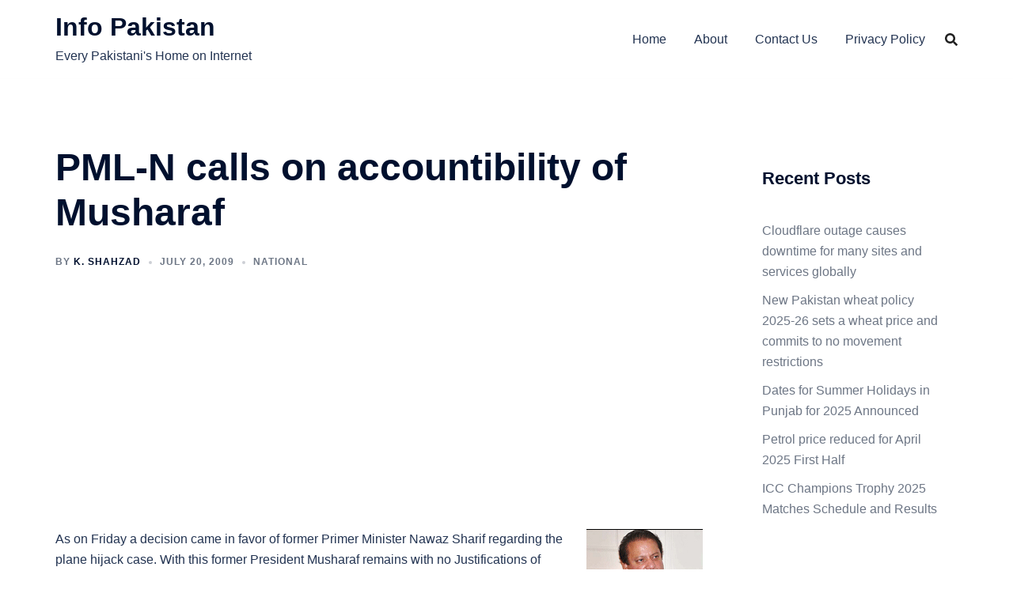

--- FILE ---
content_type: text/html; charset=utf-8
request_url: https://www.google.com/recaptcha/api2/anchor?ar=1&k=6LfqAQATAAAAACcZQ9LgsO452OAIvpGEjWYeB9_a&co=aHR0cHM6Ly93d3cuaW5mb3Bha2lzdGFuLnBrOjQ0Mw..&hl=en&v=PoyoqOPhxBO7pBk68S4YbpHZ&theme=standard&size=normal&anchor-ms=20000&execute-ms=30000&cb=p60binqpc7vx
body_size: 49444
content:
<!DOCTYPE HTML><html dir="ltr" lang="en"><head><meta http-equiv="Content-Type" content="text/html; charset=UTF-8">
<meta http-equiv="X-UA-Compatible" content="IE=edge">
<title>reCAPTCHA</title>
<style type="text/css">
/* cyrillic-ext */
@font-face {
  font-family: 'Roboto';
  font-style: normal;
  font-weight: 400;
  font-stretch: 100%;
  src: url(//fonts.gstatic.com/s/roboto/v48/KFO7CnqEu92Fr1ME7kSn66aGLdTylUAMa3GUBHMdazTgWw.woff2) format('woff2');
  unicode-range: U+0460-052F, U+1C80-1C8A, U+20B4, U+2DE0-2DFF, U+A640-A69F, U+FE2E-FE2F;
}
/* cyrillic */
@font-face {
  font-family: 'Roboto';
  font-style: normal;
  font-weight: 400;
  font-stretch: 100%;
  src: url(//fonts.gstatic.com/s/roboto/v48/KFO7CnqEu92Fr1ME7kSn66aGLdTylUAMa3iUBHMdazTgWw.woff2) format('woff2');
  unicode-range: U+0301, U+0400-045F, U+0490-0491, U+04B0-04B1, U+2116;
}
/* greek-ext */
@font-face {
  font-family: 'Roboto';
  font-style: normal;
  font-weight: 400;
  font-stretch: 100%;
  src: url(//fonts.gstatic.com/s/roboto/v48/KFO7CnqEu92Fr1ME7kSn66aGLdTylUAMa3CUBHMdazTgWw.woff2) format('woff2');
  unicode-range: U+1F00-1FFF;
}
/* greek */
@font-face {
  font-family: 'Roboto';
  font-style: normal;
  font-weight: 400;
  font-stretch: 100%;
  src: url(//fonts.gstatic.com/s/roboto/v48/KFO7CnqEu92Fr1ME7kSn66aGLdTylUAMa3-UBHMdazTgWw.woff2) format('woff2');
  unicode-range: U+0370-0377, U+037A-037F, U+0384-038A, U+038C, U+038E-03A1, U+03A3-03FF;
}
/* math */
@font-face {
  font-family: 'Roboto';
  font-style: normal;
  font-weight: 400;
  font-stretch: 100%;
  src: url(//fonts.gstatic.com/s/roboto/v48/KFO7CnqEu92Fr1ME7kSn66aGLdTylUAMawCUBHMdazTgWw.woff2) format('woff2');
  unicode-range: U+0302-0303, U+0305, U+0307-0308, U+0310, U+0312, U+0315, U+031A, U+0326-0327, U+032C, U+032F-0330, U+0332-0333, U+0338, U+033A, U+0346, U+034D, U+0391-03A1, U+03A3-03A9, U+03B1-03C9, U+03D1, U+03D5-03D6, U+03F0-03F1, U+03F4-03F5, U+2016-2017, U+2034-2038, U+203C, U+2040, U+2043, U+2047, U+2050, U+2057, U+205F, U+2070-2071, U+2074-208E, U+2090-209C, U+20D0-20DC, U+20E1, U+20E5-20EF, U+2100-2112, U+2114-2115, U+2117-2121, U+2123-214F, U+2190, U+2192, U+2194-21AE, U+21B0-21E5, U+21F1-21F2, U+21F4-2211, U+2213-2214, U+2216-22FF, U+2308-230B, U+2310, U+2319, U+231C-2321, U+2336-237A, U+237C, U+2395, U+239B-23B7, U+23D0, U+23DC-23E1, U+2474-2475, U+25AF, U+25B3, U+25B7, U+25BD, U+25C1, U+25CA, U+25CC, U+25FB, U+266D-266F, U+27C0-27FF, U+2900-2AFF, U+2B0E-2B11, U+2B30-2B4C, U+2BFE, U+3030, U+FF5B, U+FF5D, U+1D400-1D7FF, U+1EE00-1EEFF;
}
/* symbols */
@font-face {
  font-family: 'Roboto';
  font-style: normal;
  font-weight: 400;
  font-stretch: 100%;
  src: url(//fonts.gstatic.com/s/roboto/v48/KFO7CnqEu92Fr1ME7kSn66aGLdTylUAMaxKUBHMdazTgWw.woff2) format('woff2');
  unicode-range: U+0001-000C, U+000E-001F, U+007F-009F, U+20DD-20E0, U+20E2-20E4, U+2150-218F, U+2190, U+2192, U+2194-2199, U+21AF, U+21E6-21F0, U+21F3, U+2218-2219, U+2299, U+22C4-22C6, U+2300-243F, U+2440-244A, U+2460-24FF, U+25A0-27BF, U+2800-28FF, U+2921-2922, U+2981, U+29BF, U+29EB, U+2B00-2BFF, U+4DC0-4DFF, U+FFF9-FFFB, U+10140-1018E, U+10190-1019C, U+101A0, U+101D0-101FD, U+102E0-102FB, U+10E60-10E7E, U+1D2C0-1D2D3, U+1D2E0-1D37F, U+1F000-1F0FF, U+1F100-1F1AD, U+1F1E6-1F1FF, U+1F30D-1F30F, U+1F315, U+1F31C, U+1F31E, U+1F320-1F32C, U+1F336, U+1F378, U+1F37D, U+1F382, U+1F393-1F39F, U+1F3A7-1F3A8, U+1F3AC-1F3AF, U+1F3C2, U+1F3C4-1F3C6, U+1F3CA-1F3CE, U+1F3D4-1F3E0, U+1F3ED, U+1F3F1-1F3F3, U+1F3F5-1F3F7, U+1F408, U+1F415, U+1F41F, U+1F426, U+1F43F, U+1F441-1F442, U+1F444, U+1F446-1F449, U+1F44C-1F44E, U+1F453, U+1F46A, U+1F47D, U+1F4A3, U+1F4B0, U+1F4B3, U+1F4B9, U+1F4BB, U+1F4BF, U+1F4C8-1F4CB, U+1F4D6, U+1F4DA, U+1F4DF, U+1F4E3-1F4E6, U+1F4EA-1F4ED, U+1F4F7, U+1F4F9-1F4FB, U+1F4FD-1F4FE, U+1F503, U+1F507-1F50B, U+1F50D, U+1F512-1F513, U+1F53E-1F54A, U+1F54F-1F5FA, U+1F610, U+1F650-1F67F, U+1F687, U+1F68D, U+1F691, U+1F694, U+1F698, U+1F6AD, U+1F6B2, U+1F6B9-1F6BA, U+1F6BC, U+1F6C6-1F6CF, U+1F6D3-1F6D7, U+1F6E0-1F6EA, U+1F6F0-1F6F3, U+1F6F7-1F6FC, U+1F700-1F7FF, U+1F800-1F80B, U+1F810-1F847, U+1F850-1F859, U+1F860-1F887, U+1F890-1F8AD, U+1F8B0-1F8BB, U+1F8C0-1F8C1, U+1F900-1F90B, U+1F93B, U+1F946, U+1F984, U+1F996, U+1F9E9, U+1FA00-1FA6F, U+1FA70-1FA7C, U+1FA80-1FA89, U+1FA8F-1FAC6, U+1FACE-1FADC, U+1FADF-1FAE9, U+1FAF0-1FAF8, U+1FB00-1FBFF;
}
/* vietnamese */
@font-face {
  font-family: 'Roboto';
  font-style: normal;
  font-weight: 400;
  font-stretch: 100%;
  src: url(//fonts.gstatic.com/s/roboto/v48/KFO7CnqEu92Fr1ME7kSn66aGLdTylUAMa3OUBHMdazTgWw.woff2) format('woff2');
  unicode-range: U+0102-0103, U+0110-0111, U+0128-0129, U+0168-0169, U+01A0-01A1, U+01AF-01B0, U+0300-0301, U+0303-0304, U+0308-0309, U+0323, U+0329, U+1EA0-1EF9, U+20AB;
}
/* latin-ext */
@font-face {
  font-family: 'Roboto';
  font-style: normal;
  font-weight: 400;
  font-stretch: 100%;
  src: url(//fonts.gstatic.com/s/roboto/v48/KFO7CnqEu92Fr1ME7kSn66aGLdTylUAMa3KUBHMdazTgWw.woff2) format('woff2');
  unicode-range: U+0100-02BA, U+02BD-02C5, U+02C7-02CC, U+02CE-02D7, U+02DD-02FF, U+0304, U+0308, U+0329, U+1D00-1DBF, U+1E00-1E9F, U+1EF2-1EFF, U+2020, U+20A0-20AB, U+20AD-20C0, U+2113, U+2C60-2C7F, U+A720-A7FF;
}
/* latin */
@font-face {
  font-family: 'Roboto';
  font-style: normal;
  font-weight: 400;
  font-stretch: 100%;
  src: url(//fonts.gstatic.com/s/roboto/v48/KFO7CnqEu92Fr1ME7kSn66aGLdTylUAMa3yUBHMdazQ.woff2) format('woff2');
  unicode-range: U+0000-00FF, U+0131, U+0152-0153, U+02BB-02BC, U+02C6, U+02DA, U+02DC, U+0304, U+0308, U+0329, U+2000-206F, U+20AC, U+2122, U+2191, U+2193, U+2212, U+2215, U+FEFF, U+FFFD;
}
/* cyrillic-ext */
@font-face {
  font-family: 'Roboto';
  font-style: normal;
  font-weight: 500;
  font-stretch: 100%;
  src: url(//fonts.gstatic.com/s/roboto/v48/KFO7CnqEu92Fr1ME7kSn66aGLdTylUAMa3GUBHMdazTgWw.woff2) format('woff2');
  unicode-range: U+0460-052F, U+1C80-1C8A, U+20B4, U+2DE0-2DFF, U+A640-A69F, U+FE2E-FE2F;
}
/* cyrillic */
@font-face {
  font-family: 'Roboto';
  font-style: normal;
  font-weight: 500;
  font-stretch: 100%;
  src: url(//fonts.gstatic.com/s/roboto/v48/KFO7CnqEu92Fr1ME7kSn66aGLdTylUAMa3iUBHMdazTgWw.woff2) format('woff2');
  unicode-range: U+0301, U+0400-045F, U+0490-0491, U+04B0-04B1, U+2116;
}
/* greek-ext */
@font-face {
  font-family: 'Roboto';
  font-style: normal;
  font-weight: 500;
  font-stretch: 100%;
  src: url(//fonts.gstatic.com/s/roboto/v48/KFO7CnqEu92Fr1ME7kSn66aGLdTylUAMa3CUBHMdazTgWw.woff2) format('woff2');
  unicode-range: U+1F00-1FFF;
}
/* greek */
@font-face {
  font-family: 'Roboto';
  font-style: normal;
  font-weight: 500;
  font-stretch: 100%;
  src: url(//fonts.gstatic.com/s/roboto/v48/KFO7CnqEu92Fr1ME7kSn66aGLdTylUAMa3-UBHMdazTgWw.woff2) format('woff2');
  unicode-range: U+0370-0377, U+037A-037F, U+0384-038A, U+038C, U+038E-03A1, U+03A3-03FF;
}
/* math */
@font-face {
  font-family: 'Roboto';
  font-style: normal;
  font-weight: 500;
  font-stretch: 100%;
  src: url(//fonts.gstatic.com/s/roboto/v48/KFO7CnqEu92Fr1ME7kSn66aGLdTylUAMawCUBHMdazTgWw.woff2) format('woff2');
  unicode-range: U+0302-0303, U+0305, U+0307-0308, U+0310, U+0312, U+0315, U+031A, U+0326-0327, U+032C, U+032F-0330, U+0332-0333, U+0338, U+033A, U+0346, U+034D, U+0391-03A1, U+03A3-03A9, U+03B1-03C9, U+03D1, U+03D5-03D6, U+03F0-03F1, U+03F4-03F5, U+2016-2017, U+2034-2038, U+203C, U+2040, U+2043, U+2047, U+2050, U+2057, U+205F, U+2070-2071, U+2074-208E, U+2090-209C, U+20D0-20DC, U+20E1, U+20E5-20EF, U+2100-2112, U+2114-2115, U+2117-2121, U+2123-214F, U+2190, U+2192, U+2194-21AE, U+21B0-21E5, U+21F1-21F2, U+21F4-2211, U+2213-2214, U+2216-22FF, U+2308-230B, U+2310, U+2319, U+231C-2321, U+2336-237A, U+237C, U+2395, U+239B-23B7, U+23D0, U+23DC-23E1, U+2474-2475, U+25AF, U+25B3, U+25B7, U+25BD, U+25C1, U+25CA, U+25CC, U+25FB, U+266D-266F, U+27C0-27FF, U+2900-2AFF, U+2B0E-2B11, U+2B30-2B4C, U+2BFE, U+3030, U+FF5B, U+FF5D, U+1D400-1D7FF, U+1EE00-1EEFF;
}
/* symbols */
@font-face {
  font-family: 'Roboto';
  font-style: normal;
  font-weight: 500;
  font-stretch: 100%;
  src: url(//fonts.gstatic.com/s/roboto/v48/KFO7CnqEu92Fr1ME7kSn66aGLdTylUAMaxKUBHMdazTgWw.woff2) format('woff2');
  unicode-range: U+0001-000C, U+000E-001F, U+007F-009F, U+20DD-20E0, U+20E2-20E4, U+2150-218F, U+2190, U+2192, U+2194-2199, U+21AF, U+21E6-21F0, U+21F3, U+2218-2219, U+2299, U+22C4-22C6, U+2300-243F, U+2440-244A, U+2460-24FF, U+25A0-27BF, U+2800-28FF, U+2921-2922, U+2981, U+29BF, U+29EB, U+2B00-2BFF, U+4DC0-4DFF, U+FFF9-FFFB, U+10140-1018E, U+10190-1019C, U+101A0, U+101D0-101FD, U+102E0-102FB, U+10E60-10E7E, U+1D2C0-1D2D3, U+1D2E0-1D37F, U+1F000-1F0FF, U+1F100-1F1AD, U+1F1E6-1F1FF, U+1F30D-1F30F, U+1F315, U+1F31C, U+1F31E, U+1F320-1F32C, U+1F336, U+1F378, U+1F37D, U+1F382, U+1F393-1F39F, U+1F3A7-1F3A8, U+1F3AC-1F3AF, U+1F3C2, U+1F3C4-1F3C6, U+1F3CA-1F3CE, U+1F3D4-1F3E0, U+1F3ED, U+1F3F1-1F3F3, U+1F3F5-1F3F7, U+1F408, U+1F415, U+1F41F, U+1F426, U+1F43F, U+1F441-1F442, U+1F444, U+1F446-1F449, U+1F44C-1F44E, U+1F453, U+1F46A, U+1F47D, U+1F4A3, U+1F4B0, U+1F4B3, U+1F4B9, U+1F4BB, U+1F4BF, U+1F4C8-1F4CB, U+1F4D6, U+1F4DA, U+1F4DF, U+1F4E3-1F4E6, U+1F4EA-1F4ED, U+1F4F7, U+1F4F9-1F4FB, U+1F4FD-1F4FE, U+1F503, U+1F507-1F50B, U+1F50D, U+1F512-1F513, U+1F53E-1F54A, U+1F54F-1F5FA, U+1F610, U+1F650-1F67F, U+1F687, U+1F68D, U+1F691, U+1F694, U+1F698, U+1F6AD, U+1F6B2, U+1F6B9-1F6BA, U+1F6BC, U+1F6C6-1F6CF, U+1F6D3-1F6D7, U+1F6E0-1F6EA, U+1F6F0-1F6F3, U+1F6F7-1F6FC, U+1F700-1F7FF, U+1F800-1F80B, U+1F810-1F847, U+1F850-1F859, U+1F860-1F887, U+1F890-1F8AD, U+1F8B0-1F8BB, U+1F8C0-1F8C1, U+1F900-1F90B, U+1F93B, U+1F946, U+1F984, U+1F996, U+1F9E9, U+1FA00-1FA6F, U+1FA70-1FA7C, U+1FA80-1FA89, U+1FA8F-1FAC6, U+1FACE-1FADC, U+1FADF-1FAE9, U+1FAF0-1FAF8, U+1FB00-1FBFF;
}
/* vietnamese */
@font-face {
  font-family: 'Roboto';
  font-style: normal;
  font-weight: 500;
  font-stretch: 100%;
  src: url(//fonts.gstatic.com/s/roboto/v48/KFO7CnqEu92Fr1ME7kSn66aGLdTylUAMa3OUBHMdazTgWw.woff2) format('woff2');
  unicode-range: U+0102-0103, U+0110-0111, U+0128-0129, U+0168-0169, U+01A0-01A1, U+01AF-01B0, U+0300-0301, U+0303-0304, U+0308-0309, U+0323, U+0329, U+1EA0-1EF9, U+20AB;
}
/* latin-ext */
@font-face {
  font-family: 'Roboto';
  font-style: normal;
  font-weight: 500;
  font-stretch: 100%;
  src: url(//fonts.gstatic.com/s/roboto/v48/KFO7CnqEu92Fr1ME7kSn66aGLdTylUAMa3KUBHMdazTgWw.woff2) format('woff2');
  unicode-range: U+0100-02BA, U+02BD-02C5, U+02C7-02CC, U+02CE-02D7, U+02DD-02FF, U+0304, U+0308, U+0329, U+1D00-1DBF, U+1E00-1E9F, U+1EF2-1EFF, U+2020, U+20A0-20AB, U+20AD-20C0, U+2113, U+2C60-2C7F, U+A720-A7FF;
}
/* latin */
@font-face {
  font-family: 'Roboto';
  font-style: normal;
  font-weight: 500;
  font-stretch: 100%;
  src: url(//fonts.gstatic.com/s/roboto/v48/KFO7CnqEu92Fr1ME7kSn66aGLdTylUAMa3yUBHMdazQ.woff2) format('woff2');
  unicode-range: U+0000-00FF, U+0131, U+0152-0153, U+02BB-02BC, U+02C6, U+02DA, U+02DC, U+0304, U+0308, U+0329, U+2000-206F, U+20AC, U+2122, U+2191, U+2193, U+2212, U+2215, U+FEFF, U+FFFD;
}
/* cyrillic-ext */
@font-face {
  font-family: 'Roboto';
  font-style: normal;
  font-weight: 900;
  font-stretch: 100%;
  src: url(//fonts.gstatic.com/s/roboto/v48/KFO7CnqEu92Fr1ME7kSn66aGLdTylUAMa3GUBHMdazTgWw.woff2) format('woff2');
  unicode-range: U+0460-052F, U+1C80-1C8A, U+20B4, U+2DE0-2DFF, U+A640-A69F, U+FE2E-FE2F;
}
/* cyrillic */
@font-face {
  font-family: 'Roboto';
  font-style: normal;
  font-weight: 900;
  font-stretch: 100%;
  src: url(//fonts.gstatic.com/s/roboto/v48/KFO7CnqEu92Fr1ME7kSn66aGLdTylUAMa3iUBHMdazTgWw.woff2) format('woff2');
  unicode-range: U+0301, U+0400-045F, U+0490-0491, U+04B0-04B1, U+2116;
}
/* greek-ext */
@font-face {
  font-family: 'Roboto';
  font-style: normal;
  font-weight: 900;
  font-stretch: 100%;
  src: url(//fonts.gstatic.com/s/roboto/v48/KFO7CnqEu92Fr1ME7kSn66aGLdTylUAMa3CUBHMdazTgWw.woff2) format('woff2');
  unicode-range: U+1F00-1FFF;
}
/* greek */
@font-face {
  font-family: 'Roboto';
  font-style: normal;
  font-weight: 900;
  font-stretch: 100%;
  src: url(//fonts.gstatic.com/s/roboto/v48/KFO7CnqEu92Fr1ME7kSn66aGLdTylUAMa3-UBHMdazTgWw.woff2) format('woff2');
  unicode-range: U+0370-0377, U+037A-037F, U+0384-038A, U+038C, U+038E-03A1, U+03A3-03FF;
}
/* math */
@font-face {
  font-family: 'Roboto';
  font-style: normal;
  font-weight: 900;
  font-stretch: 100%;
  src: url(//fonts.gstatic.com/s/roboto/v48/KFO7CnqEu92Fr1ME7kSn66aGLdTylUAMawCUBHMdazTgWw.woff2) format('woff2');
  unicode-range: U+0302-0303, U+0305, U+0307-0308, U+0310, U+0312, U+0315, U+031A, U+0326-0327, U+032C, U+032F-0330, U+0332-0333, U+0338, U+033A, U+0346, U+034D, U+0391-03A1, U+03A3-03A9, U+03B1-03C9, U+03D1, U+03D5-03D6, U+03F0-03F1, U+03F4-03F5, U+2016-2017, U+2034-2038, U+203C, U+2040, U+2043, U+2047, U+2050, U+2057, U+205F, U+2070-2071, U+2074-208E, U+2090-209C, U+20D0-20DC, U+20E1, U+20E5-20EF, U+2100-2112, U+2114-2115, U+2117-2121, U+2123-214F, U+2190, U+2192, U+2194-21AE, U+21B0-21E5, U+21F1-21F2, U+21F4-2211, U+2213-2214, U+2216-22FF, U+2308-230B, U+2310, U+2319, U+231C-2321, U+2336-237A, U+237C, U+2395, U+239B-23B7, U+23D0, U+23DC-23E1, U+2474-2475, U+25AF, U+25B3, U+25B7, U+25BD, U+25C1, U+25CA, U+25CC, U+25FB, U+266D-266F, U+27C0-27FF, U+2900-2AFF, U+2B0E-2B11, U+2B30-2B4C, U+2BFE, U+3030, U+FF5B, U+FF5D, U+1D400-1D7FF, U+1EE00-1EEFF;
}
/* symbols */
@font-face {
  font-family: 'Roboto';
  font-style: normal;
  font-weight: 900;
  font-stretch: 100%;
  src: url(//fonts.gstatic.com/s/roboto/v48/KFO7CnqEu92Fr1ME7kSn66aGLdTylUAMaxKUBHMdazTgWw.woff2) format('woff2');
  unicode-range: U+0001-000C, U+000E-001F, U+007F-009F, U+20DD-20E0, U+20E2-20E4, U+2150-218F, U+2190, U+2192, U+2194-2199, U+21AF, U+21E6-21F0, U+21F3, U+2218-2219, U+2299, U+22C4-22C6, U+2300-243F, U+2440-244A, U+2460-24FF, U+25A0-27BF, U+2800-28FF, U+2921-2922, U+2981, U+29BF, U+29EB, U+2B00-2BFF, U+4DC0-4DFF, U+FFF9-FFFB, U+10140-1018E, U+10190-1019C, U+101A0, U+101D0-101FD, U+102E0-102FB, U+10E60-10E7E, U+1D2C0-1D2D3, U+1D2E0-1D37F, U+1F000-1F0FF, U+1F100-1F1AD, U+1F1E6-1F1FF, U+1F30D-1F30F, U+1F315, U+1F31C, U+1F31E, U+1F320-1F32C, U+1F336, U+1F378, U+1F37D, U+1F382, U+1F393-1F39F, U+1F3A7-1F3A8, U+1F3AC-1F3AF, U+1F3C2, U+1F3C4-1F3C6, U+1F3CA-1F3CE, U+1F3D4-1F3E0, U+1F3ED, U+1F3F1-1F3F3, U+1F3F5-1F3F7, U+1F408, U+1F415, U+1F41F, U+1F426, U+1F43F, U+1F441-1F442, U+1F444, U+1F446-1F449, U+1F44C-1F44E, U+1F453, U+1F46A, U+1F47D, U+1F4A3, U+1F4B0, U+1F4B3, U+1F4B9, U+1F4BB, U+1F4BF, U+1F4C8-1F4CB, U+1F4D6, U+1F4DA, U+1F4DF, U+1F4E3-1F4E6, U+1F4EA-1F4ED, U+1F4F7, U+1F4F9-1F4FB, U+1F4FD-1F4FE, U+1F503, U+1F507-1F50B, U+1F50D, U+1F512-1F513, U+1F53E-1F54A, U+1F54F-1F5FA, U+1F610, U+1F650-1F67F, U+1F687, U+1F68D, U+1F691, U+1F694, U+1F698, U+1F6AD, U+1F6B2, U+1F6B9-1F6BA, U+1F6BC, U+1F6C6-1F6CF, U+1F6D3-1F6D7, U+1F6E0-1F6EA, U+1F6F0-1F6F3, U+1F6F7-1F6FC, U+1F700-1F7FF, U+1F800-1F80B, U+1F810-1F847, U+1F850-1F859, U+1F860-1F887, U+1F890-1F8AD, U+1F8B0-1F8BB, U+1F8C0-1F8C1, U+1F900-1F90B, U+1F93B, U+1F946, U+1F984, U+1F996, U+1F9E9, U+1FA00-1FA6F, U+1FA70-1FA7C, U+1FA80-1FA89, U+1FA8F-1FAC6, U+1FACE-1FADC, U+1FADF-1FAE9, U+1FAF0-1FAF8, U+1FB00-1FBFF;
}
/* vietnamese */
@font-face {
  font-family: 'Roboto';
  font-style: normal;
  font-weight: 900;
  font-stretch: 100%;
  src: url(//fonts.gstatic.com/s/roboto/v48/KFO7CnqEu92Fr1ME7kSn66aGLdTylUAMa3OUBHMdazTgWw.woff2) format('woff2');
  unicode-range: U+0102-0103, U+0110-0111, U+0128-0129, U+0168-0169, U+01A0-01A1, U+01AF-01B0, U+0300-0301, U+0303-0304, U+0308-0309, U+0323, U+0329, U+1EA0-1EF9, U+20AB;
}
/* latin-ext */
@font-face {
  font-family: 'Roboto';
  font-style: normal;
  font-weight: 900;
  font-stretch: 100%;
  src: url(//fonts.gstatic.com/s/roboto/v48/KFO7CnqEu92Fr1ME7kSn66aGLdTylUAMa3KUBHMdazTgWw.woff2) format('woff2');
  unicode-range: U+0100-02BA, U+02BD-02C5, U+02C7-02CC, U+02CE-02D7, U+02DD-02FF, U+0304, U+0308, U+0329, U+1D00-1DBF, U+1E00-1E9F, U+1EF2-1EFF, U+2020, U+20A0-20AB, U+20AD-20C0, U+2113, U+2C60-2C7F, U+A720-A7FF;
}
/* latin */
@font-face {
  font-family: 'Roboto';
  font-style: normal;
  font-weight: 900;
  font-stretch: 100%;
  src: url(//fonts.gstatic.com/s/roboto/v48/KFO7CnqEu92Fr1ME7kSn66aGLdTylUAMa3yUBHMdazQ.woff2) format('woff2');
  unicode-range: U+0000-00FF, U+0131, U+0152-0153, U+02BB-02BC, U+02C6, U+02DA, U+02DC, U+0304, U+0308, U+0329, U+2000-206F, U+20AC, U+2122, U+2191, U+2193, U+2212, U+2215, U+FEFF, U+FFFD;
}

</style>
<link rel="stylesheet" type="text/css" href="https://www.gstatic.com/recaptcha/releases/PoyoqOPhxBO7pBk68S4YbpHZ/styles__ltr.css">
<script nonce="R7UEbJkelAapS0olro5gQg" type="text/javascript">window['__recaptcha_api'] = 'https://www.google.com/recaptcha/api2/';</script>
<script type="text/javascript" src="https://www.gstatic.com/recaptcha/releases/PoyoqOPhxBO7pBk68S4YbpHZ/recaptcha__en.js" nonce="R7UEbJkelAapS0olro5gQg">
      
    </script></head>
<body><div id="rc-anchor-alert" class="rc-anchor-alert"></div>
<input type="hidden" id="recaptcha-token" value="[base64]">
<script type="text/javascript" nonce="R7UEbJkelAapS0olro5gQg">
      recaptcha.anchor.Main.init("[\x22ainput\x22,[\x22bgdata\x22,\x22\x22,\[base64]/[base64]/MjU1Ong/[base64]/[base64]/[base64]/[base64]/[base64]/[base64]/[base64]/[base64]/[base64]/[base64]/[base64]/[base64]/[base64]/[base64]/[base64]\\u003d\x22,\[base64]\\u003d\\u003d\x22,\x22wrfCj8OdWcO4ZT3CvMOTw6FFw7/DlcKPYsOcw4DDn8OwwpAdw5rCtcOxOHHDtGIlwr3Dl8OJX3x9fcO5P1PDv8K/wrZiw6XDmMOdwo4YwonDum9cw5JEwqQxwo4ucjDCtHfCr27CgnjCh8OWZlzCqEFoSsKaXAHCqsOEw4Q0OAFvXV1HMsOBw4TCrcOyEEzDtzAyFG0SQWzCrS1dXDYxZBsUX8KyCl3DucOZFMK5wrvDs8KYYmsZWybCgMOOUcK6w7vDjlPDok3DiMOBwpTCky5sHMKXwp/CpjvClEnCtMKtwpbDicOUcUdWBG7DvFQvbjFgLcO7wr7CjmZVZ3JXVy/Cq8KCUMOnWcOiLsKoEsO9wqlOCCHDlcOqMHDDocKbw4oMK8OLw4Vcwq/[base64]/[base64]/Cq8KFw6TCgsO9UcONw7gYwpXCosK/IkYPUzIfCcKXwqXCpHvDnlTCkzsswo0fwrjClsOoOMKFGAHDjVULb8OdwqDCtUx7VGktwrrCvwh3w6N0UW3DgSbCnXEKCcKaw4HDi8Kdw7o5JlrDoMOBwr/CqMO/AsOdUMO/f8Kfw53DkFTDhzrDscOxL8K6LA3CjxN2IMO1wqUjEMOAwrssE8K7w5pOwpByKMOuwqDDhsKDSTcWw7rDlsKvOA3Dh1XCnsO0ETXDjAhWLUZjw7nCnX3DtCTDuRc3R1/DkTDChEx0XCwjw6DDusOEbkzDl15ZJThye8OBwpfDs1ptw6c3w7sJw487wrLCksKzKiPDqcK1wos6wpDDlVMEw7BRBFw3Z1bCqkzCgwMRw40SdcOKKgosw4/Cn8O7woPDiQk6LsKCw5lcSmAHwoTCmsKcwoHDvsOOw77Cm8Oxw6fDs8KwUW53w6/CizYlCQXDjsOlLMOBwoTDssOSw6t0w7rClMKow6LCj8K2OEjCqAVUw6HCj1bCon/DqMOwwq42FcKkWsKxAXrCv1Ayw6HCm8OGwo4jw5vDr8K7wrbDi2UsBsO1wrrCu8KYw6p9RcO+bk/CqcOIFQ7DrcKSWcKyUXJ/Wn8Ow6B6AUxEYMOITMKXw5zCisKlw5YRf8OIaMOgTiJeOcK6w6TDgW3Dp3fCiFvChVhXPMKrVsOew4RpwoN2w6kvODjCnsKWQT/DtcKcXMKYw69kw4pGAcKow7HCvsOgwrzDiCrDqcKmw5DCl8KGWUnCjV0qWsODwqfDusOrw4JyBgUBETfCnxxNwqDCp3knw7zCmsOWw7zClMOVwobDq2LDmMODw5TDvEfCjljCq8KjKDF/wqJ8FTvCkMOWw77Chm/DmnfDkcOLBSNwwok9w5odbAYCKnY4TxR1M8KDIcKsIsKRwoLCpBfCs8OWw6VQTRNuPl7Cq2wEw4HCjMOkw5zCkixgwq7CrRclw6/DnRApw59nR8OZwqM3DcOpw74weHlKw7/DgDdEKWFyZ8Krw7UdfiwoYcKGEDXCgMKtIWTCvsOYMcOPO0XDhsKww71fNcKkwrduwpjDjS98wr/CviXDqkXCvMObw4DCoC07V8Omw7pXfkTDkMOtOi5iwpAJI8OvEg1McsKnwqFnBcO0wpzCn2fDssKQwoYhwr5wZ8O2wpMRak5lfxNVwpcPeRjCiF48w5bDsMK6YEMsKMKRH8K5DgBEw7fCgnwnFxw0P8OWwpXDnAx3wqoiw5Q4OGzClg3Ck8K4McKmwr/DvMOZwprDuMOGNwfCr8K8TjbCsMK1wppBwqzDvsKcwptyasOQwoRSwpUJwoPCgm94wrE1RMOxw5s4BsOJwqPCisOUw7Juw7rDlcOJWsOFw6BYwrvDpioCLcO+wpY1wr7Cm3PDkU/Dkxsqw6h5T37CvGTDiy00woTDrMOkRCZQw51qJmPCmcOHw7nCtTTDjgLDiDLCm8OAwqdiw54cw5HCv17Cn8KgQMKbw6cWbltew4E+wppofX95R8K6w6RywqzDgC8RwqPCiUvCs2nCiGpOwqDCosKXw5fCpiEtwqJaw55XSMONwpvChcO0worCn8KJVnsqwpbCkMKccT/DpMOxw68mw4TDnsK2w6RkVE/Dr8KhMyvCpsKmwo1WXD5qw5dtFcO4w5jCusOyD3Yjwrw3VMOBwp9iAQtgw7ZLeGXDlMKLXQzDlnciW8OFwpTCg8OZw7vDisOSw49Rw7PDoMKYwpxow5HDl8OQwqzCkMOHYzsIw63CtcO5w6bDpyw9Ky9Ww73Du8KQBHvDolfDrsOWYF3Cm8OxScK0wobCpMOzw6/CksKzwoNVw7APwoJ2w7nDkmXCvH/DqlnDk8KZw7HDmAZDwoR7X8KjFMKaM8Okwr3CssKDT8KSwoRZFVxWCcK8L8OMw5wZwpp6c8KnwpwVag12woB2fsKMwp8qw5fDhU1kbjPDuMOuwrPCn8OABj3CusOKw4g+wqd9w4xmFcOAbFFkLMOjUcKOBsKHKxTCsjYmw6PDrwctw7Qpw6wmw5/CulF4BcO4wprDvUk7w4TCm0HCksKmJi3DmMOla3B+eFI+A8KBwpzDknPCusK2w6/Dl1fDvMOGbQbDsghjwoNvw4lowoPDjMK+wq0iIcKhYTrCtzfCpTbCmSjDoVhkw43DuMOVIQpOwrAPQMO/w5N3U8OYGH51ZcKtD8O9eMKtw4PDmWnDt3Q0BMKpHijDusOdwp7CulhOwoxPKMOULMOHw7LDoR9tw4/[base64]/CmMKiwrY2P8KLw6/CmSvCnsOPSn7DoXLCsMOBBSvCu8KcTHPCrMOywr83J2A2wrLDqyobY8OjccO+wpzCuzHCucKHQcOwwr/CgQxnKyLCtSbCv8KpwplfwqDCisOMwprDkyrDgMKkw7TCrBZtwo3ChBDDgcKrEhYfLR/DlMOYRgLCrcK+woNwwpTCoEAXwolBw47DglLCpcOGwrzDscKWGsOMWMO1JsOiUsK+w5lGFcOCw7rChzJuc8O7bMKIQMKVasOoLS/DucKjw6AjAx7Ci2TDvcO3w6HCrRg2wqVfwqfDhUbCv2EcwpTDscKPw67DmnAlw70eGMOnFMO3wrAGD8KWEBgjw5nCrF/[base64]/[base64]/[base64]/w5MXwqLCrcKdwrTCl0FTEDjCg8K2w6jDj0JlwoUqwqHCvwRhwpPCsgnDlMKTw4Agw6DDjsOCw6AVYsKZXMOgwobDncOuwqBnSiMWw4p3wrjCrnvCsGNWTzFXP2rCg8OUXcO/wo9sBMOOVcKbVQtLecKmNRgHwpd9w5oCQcK1fsOWwp3Cj2bCliYCPMKYwr3DmR4BJMO8DcO0KnY7w7HDq8OcFETDmcOew6USZR3DlMKfw5BNdcKCYhjDgUN+wqlxwpzCksO9XcOxwrTCgcKrwqTCulpbw6bCq8KeBBjDh8Oxw5lcbcK/PjsCDMOWQsKzw6TDnmsjGsOZccO6w6XCuAbCnMOwcMORLiXCs8KkLMK1wpUAGAgoc8ONKcOYwqXCocKhwqwwKsKFKcOsw55nw5jDoMKNGETDrxI7wolwEEt/[base64]/Dv8OKw5sjwqlewqrDrz5nw7tHwqPDsRoowoADG3fCo8Khw6YkMUoNwo3ClsOUIE8THMK4w48Vw65ZdQBxdsOPwo8lI1h6Xy5Xwo1aVsORw6lVwpw8w4TCn8KGw5xtL8KiVTPDgMOOw7/ClcKlw7FtMMOcfMO/[base64]/CmcObYMOdw457wobCm8K2wrokAcOtHMO6wqUWwqjDv8KDfEfCocKkw5rDoigyw41FHMKRwpg/[base64]/ChFFaCcKfwrJBPTYhJMOXw5rCgkPDgMOmw5PDrcKVw5fCnMKhIcK1ZDM5VWDDnMKCw7UrHcOAw5rCi0zCv8Oqw7jClsKAw4LDicKlw7XCgcKmwooKw7AwwrLDlsKjI3jDrcKIEW1dw4sgKwA/w4LDv1PCj1rDocOGw6wsbHTCnylzwpPCmFLDv8OrQ8KbfMKNV2HCgsOCf0zDm0wbGMK1X8OZw7Miw5lvKy09wr9fw6l3Y8KsFsKrwqNkDMK3w6/CuMKhZydUw6Fnw4/DgS11w7rDksKwDxfDqsKHwoQQYsOuHsKbwqvDj8OcLsOCSi55wrkwBsOjZMK6w5jDuRd7wopDETthwoPDiMKbaMOfwr8Gw4bDg8OqwobCiCdhbMKLUsOffRfCv2vDrcKTwrzCucOmwqvDjsODW0Bawp4kTCZpGcO8XD/DhsOec8KvFcKNw4/Cq3TDjwUxwppxw5tDwr3CqlZBHsOIw7DDr1cWw7YJQ8KWwqrCh8Kjw6B9LsOlZz5Pw7jDgsKnZcO8V8KIY8Oxwps5w7/[base64]/CkcOAwqzDv2jCoMK3C3HCqBgURUF9wqbDo8OiDsK+XcKhMWnDgcKmw7E1G8KmPHQoXMKUEsOkfQjCiTPDpcO9wobCnsOrT8OVw53DqcKkw77DsXQbw4Qyw4MWAlA3RQRdwojDvX/CgnrCoTTDoCzDlV7CryDDlcKIwoEaK0jDgmRzBsOQwqE1wrTDh8Kwwrpnw4UWHsOxIsKAwpgZG8OawpzCmsKyw6Bxw6Upw4cewokSEcKqw4UXTA/CrAQRw4rDiFjCn8OMwoooHnbCoiUdw79lwrMZDsOOaMOAwrwrw4BWw7JUwp9UcEzDsSDCtCLDrEJdw4/DrsOoEsOzw7vDpsK8wr7DmsK+woTDpMKWw7/Cq8OHFFxXflRvwobCtBd5VMOdJcOsAsKGwp1VwoTDjD1bwoEiwpt1wrJXfmQJwoYWd1RqHMKFCcOREE0Vw4XDhMO3w7LDqD9VXMKURx3ChMOgA8KSc1LCvcO4wrIfP8Ofb8O1w6AkS8O4a8K/w404w58Uw6vDmMOOwqbCuQ/Cq8KRw6t6CcK3HsKnVsKJQUjChsO4aCATQQkgwpJFw6jDkcOUwrwww7jCogksw5vCn8OQwrHDiMOZwqfCocKFF8K5OcKxZEo4acO/O8KsAMK4wqcZwq1/ECIra8KRw509dcK1w4HDvsOIw6InFx3CgsOgF8ODwqzDqmfDsDgqwpA0wrZMwrMxJcOyWMKmw4wWa03Dj3XCiVrCm8K5VRxGZ20bw5PDjVB9I8Khwq5Zw7w7wrnDil3Dg8OKLsOAbcKUPMOSwqUjwoEbWjoFPm5rwpsww5wMw6FpNRLCksKYdcK7wot+w4/CksOjw6bDrmJNwoDDk8KxDsKSwqPCm8OuFXvCnXPDtsKAwpvCrcKnTcO3QhbCscKow53DhwLCkcKsEU/Ck8K9SmsAw6UZw6/Dgk7Dtm/DkcK3w6cRIFjCtnfDncK+McOgcMK2RMOVPXPDnkY3w4FZX8OhRyw/[base64]/[base64]/[base64]/wrrCusKvwrg/[base64]/[base64]/wqNSHFIIKcOkwqvDkhTCjWVudgXDn8OAdcO0wovDl8Kew4rCp8KMw4vClz1ewoFZGsKGS8OAw4DCv1saw6UNasKqbcOqw73Dg8Owwr1EZMKSw5ASC8KYXDFdw7bCgcOrwqTDhC4WWF5lTcKvw5/DjhN0w4YzUsOAwp5occKPw7bDsGhOwqUkwq1hwpkvwpHCqnLCo8KZDkHCi1rDtsODPFvCu8K8SgDCqsOwW3sTw6nCmlHDk8OyasK7bxDCsMKJw47DvMK5wqzDp1Y1YH56acO8FXF5woB8cMOsw4ZgbVx6w4fDoz0/IDBbw5nDrMOTFsObw4VVw71cw78lw63DtmBUfTRSeW91AFrCuMOsQDQDIk7DuV/DmATDmMKLM0cRJU8uR8KgwoDDnkNiORoXwpbCv8O/HsOWw48RSsOLJ0dXG2LCp8KsJG3CjjRJdMK4wqXCmsKiCsOeXcONLjDDo8OZwpjDkTDDvn1GFMKtwr/DqMOWw75aw4Axw5vCgVfDnThsIcOxwobClsKAFxd/KsKJw6ZRwqzDi1TCpMK/TUkJwosNwrdlb8KTTQMxXMOlU8O6w4zClQJywqhUwqXDokEYwoY5w4bDoMKpScORw73DsnZUw6pUaQYlw7PDhMK6w6/DjsKWa1XDpW3CgMKOYiYUHH7DlcK+GcOdFTFWOQgWHWHCvMO9A39LJkt0woHDnD/Ds8KSw59iw6HCs2QQwqpUwqxVQTTDjcK9CcKwwovDhMKYM8OKCsOrYU46Lh16DjxPwo3CtnHDjnksOBfDscKfPGfDmcKJf2XCrCM+bsKpbAvDi8Krwp/[base64]/[base64]/aXTDiRbDkF7DmMKvPsOlwqJ5dMObH8OFw7rDqsK5KMKXX8KAw47CjXwsNsKIZRLCjGTDvifDgHwmwo5SE3LCosKxwp7DksOuEsK2OsOmVMK6YMK1AnBXw5BcQk0iw53Co8OzKX/Dh8K3F8OnwqcJwrwXd8O8wprDh8KZCsOnGQjDksK4HyFKVUHCj2Ycw5U2wrzDqMOYQsKPdsK/wpdIwpQtKGhTJCTDqcOOwpvDjMKHHktJVMKIAXlQwpp/H2wiO8OzZ8OhGCDCkCPClHZuwpzCuEvDt1/DrmRowppLRTRFB8KFAsOxPndieBpCHMOnw6nDnDTDj8OPw6rDvljCksKew4oZOn7Cp8KaCsKScnItw7p9wovCusKDwo7Ct8Ovw4RdVMOfw65haMOWJF1jSE/CqXfCggPDqcKdwr3CpMK/[base64]/Cp8OOw4nCvMKKQ8KWF0TCq19Dw418w7LCssOMw5nDocKnBsKywrt1w6MCw4zDu8KDfERAG1B9wrIqwqQvwoTCj8K5w77DrCjDm2jDisK3Bx7ClcKPdsOEesKZRsKBZyfDtsOfwr0kwrLCq0RFPT/CsMKmw7gNU8KlSlPCo0HDi3sMw4JjdgkQwpY4TMObKXjCsRfCvcOpw5pqwr0Sw4zCo3vDl8KkwrxrwpZLw7NUwoVoGS/CusO5w5p1GsKxR8OHwoBXRFxXNBwwOMKtw6U0w6PDoVAcwpfDo0JdXsK/JsKLXsKlY8KuwrN0TcOfw5cfwpzDpxhuwoYbPsKQwqINJwZ6wqMCIGjDqTZZwoFdCsOXw7fCocKfE3YGwqBhDjHChjHDssKXw7pQwo5mw7nDnknCjMOMwpPDhsOrXx5cw7DCrEDCocOxTCvDh8O2CsK1woDDnznCkMOCVsO6Om/DundAwrLDqcKATMOcwpTCu8O5w4LCqiIIw4HCgSw6wrxcwodkwo/ChcOXM3vDsXpNbQw5TRdOF8OdwpMjIMOPw65Cw4vDm8KZTcOqwqwtCQUPwrtYOzgQw506DsO8OSsLw6PDjcKZwr0SfMOKacKjw4HCgMKawrhPwrPDiMKlMsKzwqbDoVbCvisMBcO9MQDCu1rClkIrX0jCuMKMwrsEwpl2TMKeEg/CicOiw6nDpMOOex3Dp8O7wotxwqpSMUNxHsOvZgdGwq/[base64]/[base64]/Ds8Oba1Znwo94wqfDoRfDkcK/wqLCj0EHFVzDoMOVTXMHWcKjZQZNwr/[base64]/Cv8O+WMKDwqPClQRowo5vw5HCk8OUcsOWw6HCiUXCmSMJw43DhgsQwrbDocKww6vDicKNbMOjwrDCvHzClRPCiVRqw6DDv2XDrMOOHWJcccO/w5rDvXhJNQPDtcOTE8K8wovCnS/CusONGsOHJ0wQV8OFecKvZCUQUcOPMcKAwp7Dm8KbwovDs1cbw4p2wrzDl8OfAcOMU8K6DsKdEcO4RMOow7jDrU7DkXTDhEA9BcKUw6LDgMOzw7vDjsOjWcOfwrbCpEsrC2nCqA3DlkBPB8OIw7DDjwbDkU48KsOjwotxwp1bAQLCiFpqRsKSwo7DmMOow69/ZcKUKsKmw7Rfwr4vwrfCkcK2wp0eWn3CscK/[base64]/CjXHCm8KTD8KhwpzCsm00wqZ3Wj/Cn8OEwo4xwrlGe0hkw6PCjRwiwo5cwojCtFc1AUtQw4Ecw4rCm2VOwqpkw6nDvwvCh8OgRMKrw6DDqMKnI8Ovw40gHsKTwrxCw7c4wr3DkcKcD0wQw63Cg8KBwoEUw7TCmAXDh8KcICPDmh9ewrLCksKww6hpw7V/TsKzSxNxG0hBOMKFB8OUwp5NTRHCm8OOYFfCnsONwpTDncKWw5gubsKWBMODD8OBbGUcw7dvEQfCgsKJw4crw7k6bUpjwq3DohjDqsOCw40mwqpGEcKfF8KmwrwPw5o7wpzDlhbDtsK1MwBOw47DtynCjDHCuxvDsA/DkUrCmcOyw7ZoV8OUT1BxIcKCe8KSGHB5IQfCgQfCuMOWwp7CkBBMwqwaYlIew4Y8wp5VwqLChE3Dk30cw50efkXCgsKKw5/DjsKhE1BIPsKONmR5wrd4MsOMUsOrVMO7wqtrw5nDucK7w7llw6FNZMKAw6bCkFvDkEtDw7/[base64]/[base64]/ChcKiDkY+HsKqNMKhD8KYwo8Kw5jDiSxrDMOQBMO+J8KiAsOBdTrCrW3Cik3DhcKoBsO8I8K6w4BFKcK/LsKow6sSwpohWHERYsKYcQ7CqMOjw6bDhsKVwr3CosOzaMOfX8OyLMKSP8OEwrUHw4HCrnjDqnxob3PDssKDXVjDug4XW37Doj4ewpcwEcKlXGzDpzJCwpkSwqzCnD3DncOiw7pSwqUzwpohVSjCtcOmwpJDR2RmwpjDqxjCq8O6asONXcOxw5jCpAt/SB1CKT/CpkjCgSDDuGPCoWIJXVEkYsKEWDvCrknDlE/DlMKxwoTDmsOddMO4wqY0NMKfPsOcwpDChzvDkxNZHsKrwrseXHhPR2sTP8ODZUvDp8OVwoQUw5pZwppkKCnDoBTCj8Ogwo/DrVkew6rCrV94w5vDmhvDlhYWMTzDs8KJw6/Cs8KKwrtww6jCiirCpsOiw6zCmSXCgl/CisOySA9PN8OLw559wpXDn19uw69Xw6VaCsKZw7EzU33CtsKOwpw6wrg+bcKcTMKPwrIWwqIYw4sFw7fCkA7CrsO8X0bCoyJew7nCgcO1w4xGVWDDpMK+wrhBw49RHSDCo3cpw7PCm3Rdwp5pwpnDozTDnsKZIhkjwrdnwr8wVMKXwo9Lw5vCvcK0NB1tQVRZGzMMHm/DgcOdBiJuwpbCkMKIw4PDgcOswo58w6XCj8OpwrDDlcOyEXtsw7NvCsOlw7vDkxLDjMOCw6h6wqhXHMKZIcKgb0vDjcKEwoHDo2UIcXoFw40qDcKSw7/CpcOwIFJhw4IVP8KBakXDscOHwoNrLcK4QHnDqcOPHcKWNQorQ8KMTgg7LlA4wqzCs8KDEsO/w4oHfA7Cl0/CosKVcwQmwrMwLcOQCyHCtMOtDApSw4DChcKyOglaasKxwpB4KhJwIcKHYwHDvF7DugxQY0HDiCEqw69zwoEddwQeRwjCkcOCwrEUW8O+P1l6IsK+UVptwpoMwrHDrmJwWkjDsl7Dh8KHBMO1wqLCskwzOsOgwrtCQMK6AyLDkE8SJU0lJUPCt8OPw7DDkcK/[base64]/DnFYuGD/DuAbDuk4kGmvCvsKBwrnDksKLw4TCu28nwrPCrsK4woMYJcOYYcKfw7I7w4Jfw7HDiMOQw7sFK2AxWsKNZXghw7N3wplJOidRWxvCtWjCvMKwwr18PhARwprDt8O/w4Uuw5jCr8ODwos4V8OJRFnDvgEdTErDqG3CuMOHwo8JwrRwGypTwrXCuzZHV311Y8Kew4bDrhzDoMOBB8OmGxkuYlTCmxvCt8OSwrrDmhbCtcKJScK2w7lswrjDv8OOw4MDHsOXPsK/w4/DrXMxLyPDugjCmF3Dp8KJdsORJwU3w75MfXLCkcOFbMK8w60mw7oKwqwpw6HDpcOSwrDCo38JZivCkMK/w4XDgcOqwo/DsARjwpZUw7/DsVTCvsKCZsKFwrrCnMKiAcODDnI/[base64]/XMOlw4TDswR3CRPDiDhIX0/[base64]/KMKuAcOdwoZ+LMOvCMONwpXCnVo/w7IfwrocwrcnCsOZwo5Sw78aw7MZwrLCjsOKwq92LmrDmcK7woARRsKEw603woALw5vCmGXCoWFdwoDDr8OUw7JGw5dFKMOPQ8KmwrDCs0zChAHDjm3CkcOrA8O1WMKrAcKECMOcw511w5/CjcK6w4jCgMKHw4TDmsOoERcBw5okLMO8BB/DoMKeW0nDpVI1dcKpNcKZKcKsw4tWwp8uw4x/wqdOPFpdVi3Cu20ywpbDpMKhXDHDshnDgMO0wrF4wpfDtlvDscOBMcOJIBEvLMONV8KFCzvCs0bDo0piScKrw5DDssK2wrrDpw7DqMO7w77DvnjCrl8Rw4AWwqEfwo1Twq3Dq8KMw5nCiMOBwpMGHQ0qdyPCj8KzwohWccOQUzgrw7ocw5HDhMKBwrYNw60Hwr/CpMOvw7zCusKMw5IfPwzDrUzCuA09w7sEw70/w4/DiF9pwooPUMO9f8O1worCiid8dcKlOMO6wrhgw7JWw7sLw4fDpFsgwoxuMzJCKcOoR8OXwoPDr1tKWcOAC3ZYOX8NERkYw6fCpcKrw4cOw6dWah4QRsKzw65lw6hfwrvCtxh8w73CqGMowr/[base64]/DggjCicKXwpXCjRzDpxnDo8KIHsOSwppSfMKub8K3ZTLCl8OUwpLDh1NGwq/[base64]/Do8KwwrQhJcKAJ2lCwo07EsOdUB0WVFoyw6YNXB9qacOJRcOJZcO5wpHDk8O6w7h7w6JuKMKyw7JqFVAQwp7CiyoAIcKqYRkKw6HDm8Kqw7k4w7PCrsKaIcOyw5TDg0/CkcOZDcKQw7zDqGnDqAnCv8Omw64twpbDqSDCosKWXsKzBznDsMOMXsKLJ8O9w68Rw7Viw7swYXnCulfChC3CtMKoMF13JgPCq3cIwpY6JCLCmcK/bCADMMKvw4RswqjCsBrDpsOfw7Avw53DjcOrwqljF8OCwqFhw7DCp8OBfFfClQ3Dk8OtwrhQVwvCncOkOwvChMOMbcKZRAkXc8OkwqLCr8K/K3HChsOCwrEEFlnDsMOJIyjCvsKRbh7DmcK3w5JrwpPDqHHDljNTwqljDMO2w6Ycwq9eDsKiTXIzNG4fXsOea38fbsOOw4AMUgzDh0LCtys8Ujwsw5rCt8KkRsKAw7xjPsO/wqk1VhXCpVXCmEhgwrdhw5XCswDDgcKdwrjDmUXCjETCtBM1L8OufsKawrU7Q1nDosKzPsKow4HCiA8Cw6TDpsKQXwFUwpR4V8KCwo8Xw6nCpyLComzCnGrDi1Riw5dnLj/CkUbDu8Otw51MfxLDk8KeaUUJwoXDq8OVwoDDrCsSZsObwoEMw5oVM8KVMsKKbMOqwpc1bMKdJcKOVcKnwobCmsKtHjAATWN4aD4nwptqwp3DssKWScOiEyPCm8KfTXweYcKCHcOawoXDtcK/Mw4hw6fDryjCmGbChMK4w5vDvBdpw4MbBwLDg27Dp8KEwoR5DiJ7PBHCmATCqCPDnsOYSsKhwq/Dkjciw4DDlMKNU8K0BsO8w5BvFsOTMWAFY8OMwrlSMRBmC8Oaw6RWEjpPw5bDkHI1w7XDn8KPEMOfa3/[base64]/fcKhQ3IPw5RHBHNgwrNmwpLCgcKYw4PDg8O3a3BWw7PChsOMw5dHCsO6Iy7CqsKkw5AFwr58Vx/DssOpODdUNyTDpS7CnAs7w5kSw5o9O8OWwppIf8OKw4xaccOAw69KJFZHAQ14w5HCmCc5TF3ChVMLBsKsdiEzKVljbB1nfMOHw5bCpMKYw4V8w6U8QcKTF8Owwp11wpHDhMOUMC0KMCPCnsOdwp1/NsOEwp/CvhVIw5TDgULDlcKDBcOWw6pOERA9Bnlrwq9uQlDDjcK9L8OHXMKiUsO3w6/Dv8O8K3NXFkLCgsOQYEDCnnPDrlMDw54bW8Ojw59vw6zCjXhXwqDDj8KwwqB1BcK0wrrDgEnDrMKlwqVrDgtWwqbCi8K+w6DCvB4EDm8lGG3DrcKYwqvCu8OiwrF/w5ANw4bCtMOpw7xMaU3CvkvCpWwVd3bDv8KqHsKbDghdw6LDm1QSVSrCtMKQwoIBfcOddBNzE2JAwpRMw5XCpsOEw4/DjB4Fw67CrcOCw4nCimJ0Tzcfw6jDuGNfw7FYGcKHAMOfZTIqw77Cm8ObDUVTN1vCgsO4F1PCqMOmf25xc0c/[base64]/DgsOJw4LChMOZwqTCksKPD8OrOcKEw4dTw47DncKmwpcNw6PDs8KUCHDCoBczwq/Dkg/Crk/ClcKqwr5vwpzCsnDCnwJHNMOew7TCl8OXEizCu8O1woIww7DCpj3DlsOaV8O5w7XDs8O/woArOsKXA8Oww6rCuR/CisOyw7zCuFbDu2sHUcOAVsKJeMK+w4xkwp7DvTUrL8Oow5jChnouCsOVwrvDpcODIsKsw4PDhcOyw5p2fClvwpcHLsKKw4vDvwEcwp7DvHLCizbDlsKzw6sRYsKqwrFRMQkBw4TCt1JOaDYid8KCAsO4SjLDlVHCsEh/WhQEw6zCqHsZNcK8VcOrb0zDiFBcAcKYw64jVcOYwrpyf8KIwqXCiUwjbFYtPhkZSsKOwrLCvcKaQsK/[base64]/Dt03DnBlpwqnDvMOdwqABFG8/w750w4Acw73CtlZ+S0TCmx7DuDZ8DB42DMOWSn8pwqtGdCgjQjjDo2QkwpXDi8OFw4EoOhTDuGEfwo5Gw7XCsCVjf8KfbDRxw6hhMsOow7Igw73Cjx8LworDn8OiFkXDqAnDnkV0w4oTEsKAw6I7wqDCvMKiw4LDvhJ/TcKmF8OuBSPCsA3DnMKzw7t+XMO8w6kCVMOdw5p3wod4OMKcJWXDkw/[base64]/Dn8OLIMOaZn0gX8OYBzlCWiHDicOiGcOKLsOuW8KMw63ClMOYw48hw70jw5zCm2RHUl9ywoXDscKXwrVUwqMcU30zw7XDnm/DicOGRGjCkcOzw5fCmiDDr37DgsOvBcO8RsO1YMKuwrwPwqYODkTDlMOAUMOKOxJXW8KmKsKPw4jCgMOxwoBaTk3Dn8O0wpk/EMKNw4fDrETDtHV7wqIpw50kwqnDlFdnw7/CtlTDvMOFSX00Ni4twrrDhEgaw49ENAQQWjl8wrR1w7HCgS/DvGLCrxFjwrgUwpE/w7J5asKKDm/DpWjDlcKawpBoCGtswrzCshwlRsOkXsKuIsKkJnNxNcKUNmxTwrwrw7VID8KYwr/ClsKHecO5w6DDnEdwOHvCj27DsMKNR2PDgcOiYSV8MMOswqIgHGrDnlfCmx/DkcOFIkXCqsKUwo1/Cj03U1rDtyDCj8OgKBkNw65OAnLDosKxw6JOw5Y3b8KPwogOwo7CpMK1wpk+PwNhTRLChcKSKT/Dl8Kqwq7Cv8OEw4sRMcKLeGoELRDDs8OUwp1JH0XCu8KWwoBWTB1AwrFoNh7Dug3DtHgcw4bDuFHClcK6I8Kww6Mbw5oKZh4Efip+w4jDvxNSwrvCgTjCnydHASzDmcOKTkLCmMOPfMO5woI/[base64]/Do8Okwqoaw4/[base64]/DuMO6w4shXcOrw4JrA8Orw6ELwrMxJkzDgcKpAMOwdMOSwrjDscOkwrh+ZSAvw63Du0dcTXrCg8OuOgkwwpPDgcKiwrcEbcOuFEFnGsK6IsKkwqLCqMKTHMKVwp3Dh8KEa8OKEsONXAtjw4UPbxwZQ8OqA3x1fCzCpcKjw7YgfXd5G8KNw5/[base64]/[base64]/wofCtsKewrLCvMOnwpsdwot5wrDCrwMKF0EiCMOKwo5Cw7NkwrRpwoDCjsOeXsKiDsOVXH5KVH4ww6xGb8KDXcOAXsO7wosrw4EIw5nCrh9FUcKjw7zDgsKjw50Owo/CuwnClcKGf8KVOnAOaGDCvMOkw7vDmcKkwonDsSPDp2JOwrI6QcOjwqzDjjPDtcKaRsKhBWHDlcOeIXZSwp3Cr8K3Y0XDhEwcwrDCjAomHigkN1pOwoJPRy1uw5PCllRAWWPCnkrCjcO/wrkzw4LDjsO0R8OhwpoJwqvCpBR3w5HDoUTCj1Faw4dlw7tEYMK+c8O5W8KPwrZQw5PCoARMwrTDrUJgw681woxQJcOMw5kwMMKYD8Owwp9CdMKLIXXCswvCgsKfw4oGAsOzwrHDm1LCpcOCf8O1ZcKJw6ACUCVXwrIxwpLCocK2w5JHw7JUa3IGLU/Cn8KzPcOewrjCq8KIwqd1w78JDsOJNHjCpsKew4rCqMOYw7A6NMKeQgbCk8KrwoHDlkp9bsOBcHfDiV7CoMKvFj5gwoVbG8O2w4rCjlt6UmhvwpjDjRLCjsKtwojCoR/CuMKaDxPDrCcFw59Kwq/[base64]/CpCPDvsOSw53Djw3CnMOkL0rCjcOyYzLClMOiw4FWJcOzw7zCsRDDmsORGMOTY8OtwpzCklHCj8KLaMOrw57DrhRpwp9dUsOgwrXDkBkpwoApw7vCi1TDr386w4TChjTDhggtS8KoCzTCvHlTK8KfDVMWAMKcOMKvUC/CrTXDicORbRlZw6l2wpQ1PMK+w4TChMKCEX/CoMKRw4hdw6knwqJ8RBjCicOzwrtdwpfDrjzCux/[base64]/D8OQLTzCqnbCtjXCjcOOJETDu8KnIAzDvcK/B8OQUMKCSsKnwq/DgjrCu8OnwpE7T8KCK8OyMXwgQMO3w4HCksK2w5IzwqPDkWTCqMOPIHTDh8KcQAB7w5fCm8KXwqwdwpvCgDjCqsO7w4l9wrbCkMKKIMKfwpUfe1M7FG/DqsOwHcKQwp7Dum/Dj8KowpzCs8O9wpTDvSkCCjrCjgTCmlIIGCxiwrMheMKVDHF2woDCugvDgFbCnsO9KMKAwqAidcKEwpHDrj3CuHddw7rCv8Oic0khw4/Cjl1sJMKiV03CnMObOcOow5gMwokrw505w6jDgxTCuMKWw4oNw4HCicKSw6lacDnCnj/CsMOHw554w73Cjk/CoMO2wrXCkTNdY8Kywotcw7Eaw7t5Yl7CpkN0bBnClcOYwqDChlpIwrkZw5MrwqrCtsKkX8K/B1DDoMOZw6PDl8OPBcKBVA/[base64]/CjsOdCsKfBcK7acKKwozDlsOURsKOw4nCnMOMwro3Qj7DgGnDoQVBw4dsAMOpw7t7J8OGw6w1ScKjI8K7wrkaw5k7aTPClMOpZjTCpl3CnSTCrcKnNMOrwr4Iw7/[base64]/CtjR0w4EowpnCsDgwwplmw53Cq8KzMy3CgBJpAsOFwoJNwowLw6/CjErDo8Otw5k5B1xfwrQvw5lWw5ExAlRpwpjCrMKjAcOSw4TCl0YfwqMVXTM7w7bCi8OBw5hIw7fDiEMOw4zDil5IT8OWf8KKw7zCkExFwqzDqwUgAEXCr2UNw4c+w57DqRA8wq0zKQnCoMKjwpzDpULDgsObwpYwTMKkXsKoaAt4wqnDpivCs8OrXSNObhodXw/[base64]/CozIBHGotSjoxG8KtNVEjaAR3JQ/CoSvDtkV0wpXDsA48J8Kiw58CwpzCkBrDnBbDnsKjwqo4Ek0qFsO7SxzCm8OyAwHDlsKBw5FTwqgTGsOqw7FfX8OycxFSWsOswp/Dt2xDw4vCu0rDhlPCkS7DisOjwrMnw5LCvQfCvQhEw7d/wqfDnsOqw7QVMwTCi8KPMSstVHNBw61oe3jDpsO6ZsKDWENOw5c/wow3HMOKacONw6fCkMKxw4PDu307WcKKQWPDgGVPNFEEwot9Qm4OYMOIMnoZcn5KOk1yUQgfMcOxACVewrbCpHbDnMKlw5csw63DtDvDhGRuXsKyw7DCnAY9KMK8PEvCnMOtw5E3w6/DlygawpXDisOlw7DDrcKCJcK0w5bDlmM0EMOGwrZcwpoDwpE5CEkxJEwfEcKdwp7DrcK+SsOrwqvCijNZw6XCohwVwrV1w7Ybw5Ubf8O6HMO9wrQoTcOFwogfTmViwqI3HW0Rw6U/IsOgwrnDqTXDkMKKwr7CuDPCrjvChcOPU8O2S8KxwqkvwrUgMcKLwqQJX8KVwr4nw4DDjhHDmnx7RAPDuGYTH8KAwprDusOeXwPChghtwp4fw585w5rCswQSdWvDrcKQwrwPwpLCosOyw51jXFhXwo/DoMKzwqPDucKAwrs7XcOUw5zDi8KWEMOidsKRVjlJI8KZw4XCoENdwqLDgklqwpNyw43Dtmd+RsKvP8K5WcOkdcOTw6MlB8KCByzDgcOfNcKhw4w2cVnDs8Omw6vDvyHDrFkKallZNVc0wrTDj0HDlxbDmMObAVXDsg3Dl2PDmxXCo8KAw6cUw4YVa2UrwqjCmGI6w6/Dg8Oiwq/DgXQ7w5nDilIrfVlLw6ZXd8Kzwq/CjEXDnH3DmMO7wrQzwqJJBsO+w7/[base64]/[base64]/CijAhw4HCg8OIMQ0pAsKxwqbCg2cWwrl6GcOBwokUSlrCrXvDoMOsW8KGcEpZPMKxwowTw5XChSJiJW47P31pw67DoAgdwoQCw5p1Hm/CrcOMwqfDtFs4TsOsTMK5wq8GYl0fwp0/[base64]/DosKBLcKlw5TDm8KQw5TCjsKbwrsEwoUlEy46BcO2w4bCmsOJDxFVHEZHw40gGgjCtsOYP8KHw4fCh8O1w6/DkcOhHMKVWwDDpsKURsOJRSjCtMKYwoJ1wr3DksOXw6TDoyHCl37Ds8KbRzzDq37DlXdVwrTCo8OhwrkAw63CtcOSS8OiwqjCs8Ksw6wpcMOywp7CmzTChBvDuiPDlkDDpsOjCsOEwrTDjsOMw77DmMODwpjDuGHDvcO7P8KSVj/CksOhJ8K8wpU3AWkMKcOIXMKneikHbBzDu8KWwpLCuMOFwoYpw7IROjLChXrDvVXDvsO7woPCgFtTwqIwTTcewqDDt27Dj3xCL1LDoihJw5TDm1rCvcK2wrfDpwzCh8Oww75rw6Apw7JrwoDDj8Otw5bCumA0Fi0ofAFKw4fCncO/wpHDl8K/w5fCjR3Ckgs3MQVRM8OPL3HDn3EGwrbChMOaI8OdwqdNPMKuwqrCssKywrckw5TDvMOMw4zDsMKwbMKHe2bDhcKpwovCs3nDumvDh8KtwqXCpwp5wohvw7BtwpTClsO+bVoZSDvDo8O/PgjCn8Ovw5DDjnhvw5nCkVPCksK9wqbChxHCpj8lX20ow5PCtBzCi0ofZ8ODwq96AjbDmkspDMKQwprDlFtcw5zCu8OuYWDDj2/[base64]/CtFs7wrxAwrJSQSjDl8KZJWEFFWZhw7LDvi5iwqLDicKefR7CuMKAw5PDnVfCjkPDi8KQw6rDn8KpwppLfMOdwoTCknXCvUPDtnjCoTk9wrplw7HCkjLDjwQaEMKAfcK6woRJw79OLAfCsUlRwotUDcKKdgsCw40lwrRPw5RRwqvCn8OWw6/CtMKXwrQvwo5Aw5rDu8O0QyDCi8KAMcOhwoMQQ8KeaVgTw5xCwpvCkMKBOlF9wqI1wobCg19CwqNdWj0AKcKRN1TCk8Ojwr/Ct2nCvi8qeXIGJsK9XcO7wrvDvi1ZdQPCk8OmE8OcWXpqTyt2w63Dl2hTF1Iow77DssOIw5V6w7vDmlQ0GFslw4DCphgiwq7Cq8OGw5JdwrQlPX/CtMOOUMOLw6ASLcKvw4dlaCHDucO0ScOiWsOISxnCm03CkwrDtEfDoMKkAcKcd8OBEVTDnh3DvCzDocKEwo7CosK/w6EZS8OBw4tDECPDnU/CvkvCvFbDtyE6aFfDrcOOw5DDi8K/wrTCtVpIaVzCjkN9c8Kiw5bDssK1wo/CjCbCjDQJYBcAbVs4RHXDvRPCj8Kfw43DlcKELsOqw6vDk8OXWj7DmCjDki3DmMOoHsKcwqjDisKRw77DucOlAiASwrtxwoPDg3FCwqXCpcO5w6YUw5gbwrzCisKNfyfDm3TDmcO4wp0kw4k6ZcKbw5PCgA\\u003d\\u003d\x22],null,[\x22conf\x22,null,\x226LfqAQATAAAAACcZQ9LgsO452OAIvpGEjWYeB9_a\x22,0,null,null,null,1,[21,125,63,73,95,87,41,43,42,83,102,105,109,121],[1017145,942],0,null,null,null,null,0,null,0,1,700,1,null,0,\[base64]/76lBhnEnQkZnOKMAhmv8xEZ\x22,0,0,null,null,1,null,0,0,null,null,null,0],\x22https://www.infopakistan.pk:443\x22,null,[1,1,1],null,null,null,0,3600,[\x22https://www.google.com/intl/en/policies/privacy/\x22,\x22https://www.google.com/intl/en/policies/terms/\x22],\x22xaFEwFyhKcLRc+ABHV3pd+2cwnPFb4fWKeFxZ1K4Keg\\u003d\x22,0,0,null,1,1769093755155,0,0,[147,225],null,[63,186,222,142,163],\x22RC-RRwjEQe5dQQFeA\x22,null,null,null,null,null,\x220dAFcWeA6N5h76p1yD5qkIS1yd6THr-yluPqyTJfxNXDmiXi21ppgIxGMA7Ua4BSU-nivW36I8DdYcAx6nG7ArrSdGsRYMGBoE1w\x22,1769176555315]");
    </script></body></html>

--- FILE ---
content_type: text/html; charset=utf-8
request_url: https://www.google.com/recaptcha/api2/aframe
body_size: -248
content:
<!DOCTYPE HTML><html><head><meta http-equiv="content-type" content="text/html; charset=UTF-8"></head><body><script nonce="LN-1ZuOSL3js4kcX2wmpvg">/** Anti-fraud and anti-abuse applications only. See google.com/recaptcha */ try{var clients={'sodar':'https://pagead2.googlesyndication.com/pagead/sodar?'};window.addEventListener("message",function(a){try{if(a.source===window.parent){var b=JSON.parse(a.data);var c=clients[b['id']];if(c){var d=document.createElement('img');d.src=c+b['params']+'&rc='+(localStorage.getItem("rc::a")?sessionStorage.getItem("rc::b"):"");window.document.body.appendChild(d);sessionStorage.setItem("rc::e",parseInt(sessionStorage.getItem("rc::e")||0)+1);localStorage.setItem("rc::h",'1769090157095');}}}catch(b){}});window.parent.postMessage("_grecaptcha_ready", "*");}catch(b){}</script></body></html>